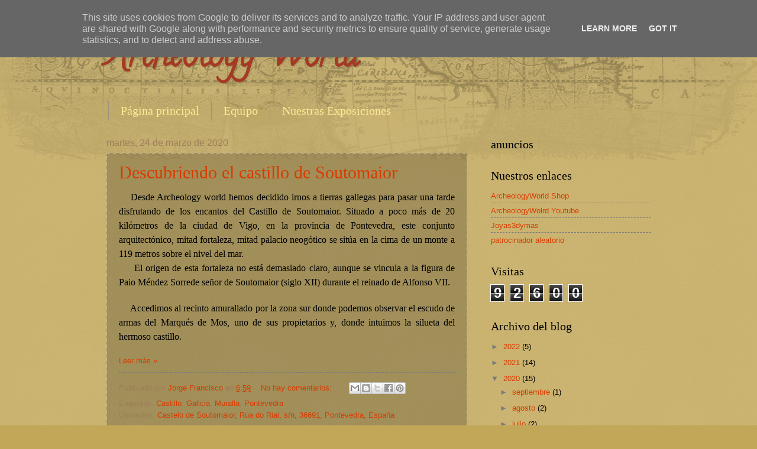

--- FILE ---
content_type: text/html; charset=UTF-8
request_url: https://www.archeologyworld.es/b/stats?style=BLACK_TRANSPARENT&timeRange=ALL_TIME&token=APq4FmDKmwEvp5c0CCI8QwgvUz2sIBFhcQoUbjQMyTJbHeOQT5PjHX-Ti6wiL2Ga6fDSozS9gpoosS9t6GTfzlTaUK_wGuUlpA
body_size: 32
content:
{"total":92600,"sparklineOptions":{"backgroundColor":{"fillOpacity":0.1,"fill":"#000000"},"series":[{"areaOpacity":0.3,"color":"#202020"}]},"sparklineData":[[0,7],[1,11],[2,5],[3,6],[4,5],[5,7],[6,6],[7,27],[8,7],[9,9],[10,32],[11,18],[12,9],[13,9],[14,6],[15,9],[16,10],[17,10],[18,99],[19,13],[20,14],[21,14],[22,12],[23,9],[24,14],[25,8],[26,15],[27,12],[28,23],[29,1]],"nextTickMs":3600000}

--- FILE ---
content_type: text/html; charset=utf-8
request_url: https://www.google.com/recaptcha/api2/aframe
body_size: 256
content:
<!DOCTYPE HTML><html><head><meta http-equiv="content-type" content="text/html; charset=UTF-8"></head><body><script nonce="IYyknCdtnav_pK1aa_33xQ">/** Anti-fraud and anti-abuse applications only. See google.com/recaptcha */ try{var clients={'sodar':'https://pagead2.googlesyndication.com/pagead/sodar?'};window.addEventListener("message",function(a){try{if(a.source===window.parent){var b=JSON.parse(a.data);var c=clients[b['id']];if(c){var d=document.createElement('img');d.src=c+b['params']+'&rc='+(localStorage.getItem("rc::a")?sessionStorage.getItem("rc::b"):"");window.document.body.appendChild(d);sessionStorage.setItem("rc::e",parseInt(sessionStorage.getItem("rc::e")||0)+1);localStorage.setItem("rc::h",'1768966265952');}}}catch(b){}});window.parent.postMessage("_grecaptcha_ready", "*");}catch(b){}</script></body></html>